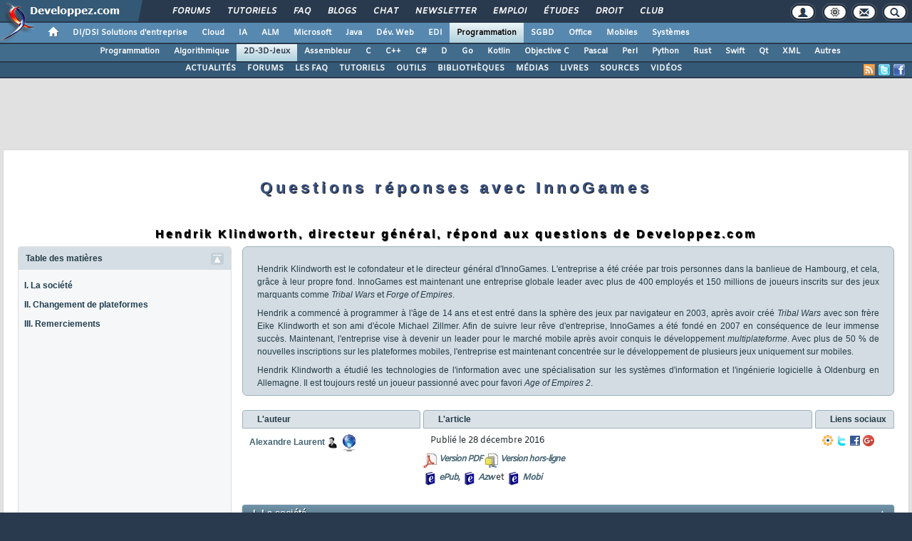

--- FILE ---
content_type: text/html, charset=utf-8
request_url: https://jeux.developpez.com/making-of/innogames/interview/
body_size: 60142
content:
<!DOCTYPE html>
<html lang="fr" prefix="og: http://ogp.me/ns#">
<head>
<!-- Google tag (gtag.js) -->
<script async src="https://www.googletagmanager.com/gtag/js?id=G-KP5YVWZDRL"></script>
<script>
  window.dataLayer = window.dataLayer || [];
  function gtag(){dataLayer.push(arguments);}
  gtag('js', new Date());

  gtag('config', 'G-KP5YVWZDRL');
</script>
	<meta charset="utf-8">
	<title>InnoGames répond aux questions de Developpez.com</title>
	<link rel="canonical" href="https://jeux.developpez.com/making-of/innogames/interview/">
	<meta name="generator" content="developpez-com">
	<meta name="description" content="Hendrik Klindworth, directeur général d'InnoGames répond aux questions des membres de Developpez.com sur l'évolution de la société">
	<meta property="og:type" content="article" />
	<meta property="og:title" content="InnoGames répond aux questions de Developpez.com" />
	<meta property="og:image" content="https://www.developpez.com/template/images/logo.png" />
	<meta property="og:url" content="https://jeux.developpez.com/making-of/innogames/interview/" />
	<meta property="og:locale" content="fr_FR" />
	<meta property="og:site_name" content="Developpez.com" />
	<meta property="twitter:card" content="summary" />
	<meta property="twitter:url" content="https://jeux.developpez.com/making-of/innogames/interview/" />
	<meta property="twitter:description" content="Hendrik Klindworth, directeur général d'InnoGames répond aux questions des membres de Developpez.com sur l'évolution de la société" />
	<meta property="twitter:title" content="InnoGames répond aux questions de Developpez.com" />
	<meta property="twitter:image" content="https://www.developpez.com/template/images/logo.png" />
	<script src="/template/scripts/jquery-3.4.1.js"></script>
	<script src="/template/scripts/bootstrap/popper.js"></script>
	<script src="/template/scripts/bootstrap/bootstrap.bundle.min.js"></script>
	<script src="/template/scripts/bootstrap/bootstrap.js"></script>
	<link rel="stylesheet" href="/template/css/bootstrap/bootstrap.css" />
	<link rel="stylesheet" href="/template/css/bootstrap/bootstrap-social.css" />
	<link rel="stylesheet" href="/template/fonts/fontawesome/css/all.min.css" />
	<link rel="stylesheet" href="/template/fonts/fontawesome/css/fontawesome.min.css" />
	<script async src="https://www.developpez.com/ws/compteurarticle"></script>
	<script async src="https://www.developpez.com/ws/pageview/url/jeux,making-of,innogames,interview/"></script>
<!-- InMobi Choice. Consent Manager Tag v3.0 (for TCF 2.2) -->
<script type="text/javascript" async=true>
(function() {
  var host = 'developpez.com';
  var element = document.createElement('script');
  var firstScript = document.getElementsByTagName('script')[0];
  var url = 'https://cmp.inmobi.com'
    .concat('/choice/', 'rZ6Mx73PT_R7Q', '/', host, '/choice.js?tag_version=V3');
  var uspTries = 0;
  var uspTriesLimit = 3;
  element.async = true;
  element.type = 'text/javascript';
  element.src = url;

  firstScript.parentNode.insertBefore(element, firstScript);

  function makeStub() {
    var TCF_LOCATOR_NAME = '__tcfapiLocator';
    var queue = [];
    var win = window;
    var cmpFrame;

    function addFrame() {
      var doc = win.document;
      var otherCMP = !!(win.frames[TCF_LOCATOR_NAME]);

      if (!otherCMP) {
        if (doc.body) {
          var iframe = doc.createElement('iframe');

          iframe.style.cssText = 'display:none';
          iframe.name = TCF_LOCATOR_NAME;
          doc.body.appendChild(iframe);
        } else {
          setTimeout(addFrame, 5);
        }
      }
      return !otherCMP;
    }

    function tcfAPIHandler() {
      var gdprApplies;
      var args = arguments;

      if (!args.length) {
        return queue;
      } else if (args[0] === 'setGdprApplies') {
        if (
          args.length > 3 &&
          args[2] === 2 &&
          typeof args[3] === 'boolean'
        ) {
          gdprApplies = args[3];
          if (typeof args[2] === 'function') {
            args[2]('set', true);
          }
        }
      } else if (args[0] === 'ping') {
        var retr = {
          gdprApplies: gdprApplies,
          cmpLoaded: false,
          cmpStatus: 'stub'
        };

        if (typeof args[2] === 'function') {
          args[2](retr);
        }
      } else {
        if(args[0] === 'init' && typeof args[3] === 'object') {
          args[3] = Object.assign(args[3], { tag_version: 'V3' });
        }
        queue.push(args);
      }
    }

    function postMessageEventHandler(event) {
      var msgIsString = typeof event.data === 'string';
      var json = {};

      try {
        if (msgIsString) {
          json = JSON.parse(event.data);
        } else {
          json = event.data;
        }
      } catch (ignore) {}

      var payload = json.__tcfapiCall;

      if (payload) {
        window.__tcfapi(
          payload.command,
          payload.version,
          function(retValue, success) {
            var returnMsg = {
              __tcfapiReturn: {
                returnValue: retValue,
                success: success,
                callId: payload.callId
              }
            };
            if (msgIsString) {
              returnMsg = JSON.stringify(returnMsg);
            }
            if (event && event.source && event.source.postMessage) {
              event.source.postMessage(returnMsg, '*');
            }
          },
          payload.parameter
        );
      }
    }

    while (win) {
      try {
        if (win.frames[TCF_LOCATOR_NAME]) {
          cmpFrame = win;
          break;
        }
      } catch (ignore) {}

      if (win === window.top) {
        break;
      }
      win = win.parent;
    }
    if (!cmpFrame) {
      addFrame();
      win.__tcfapi = tcfAPIHandler;
      win.addEventListener('message', postMessageEventHandler, false);
    }
  };

  makeStub();

  var uspStubFunction = function() {
    var arg = arguments;
    if (typeof window.__uspapi !== uspStubFunction) {
      setTimeout(function() {
        if (typeof window.__uspapi !== 'undefined') {
          window.__uspapi.apply(window.__uspapi, arg);
        }
      }, 500);
    }
  };

  var checkIfUspIsReady = function() {
    uspTries++;
    if (window.__uspapi === uspStubFunction && uspTries < uspTriesLimit) {
      console.warn('USP is not accessible');
    } else {
      clearInterval(uspInterval);
    }
  };

  if (typeof window.__uspapi === 'undefined') {
    window.__uspapi = uspStubFunction;
    var uspInterval = setInterval(checkIfUspIsReady, 6000);
  }
})();
</script>
<!-- End InMobi Choice. Consent Manager Tag v3.0 (for TCF 2.2) -->
	<script async="async" src="https://www.googletagservices.com/tag/js/gpt.js"></script>
	<script>
		var googletag = googletag || {};
		googletag.cmd = googletag.cmd || [];
	</script>
	<script async src="//pagead2.googlesyndication.com/pagead/js/adsbygoogle.js"></script>
	<link rel="shortcut icon" type="image/x-icon" href="/favicon.ico" />
	<link rel="image_src" href="https://www.developpez.com/facebook-icon.png" />
	<link rel="stylesheet" type="text/css" href="/template/css/gabarit.css?1740155048" />
	<link rel="stylesheet" type="text/css" media="print" href="/template/css/printer.css" />
	<script src="/template/scripts/gabarit.js?1740155048"></script>
	<link rel="stylesheet" type="text/css" media="screen" href="/template/kit/developpez-kit-generation.css?1645957229" />
	<link rel="stylesheet" type="text/css" media="screen" href="/template/kit/code.css?1667917284" />
	<link rel="stylesheet" type="text/css" media="screen" href="/template/kit/lightbox.css?1630596300" />
	<script src="/template/kit/developpez-kit-generation.js"></script>
	<script src="/template/kit/lightbox.js"></script>
	<script src="/template/videos/swfobject/LecteurSWF.js"></script>
	<script src="/template/kit/fonctions-kit.js"></script>
	<meta name="author" content="Alexandre Laurent" />
	<!--[if lt IE 9]>
	<script src="/template/kit/html5_ie.js"></script>
	<![endif]-->
	<!--[if IE 9]><link rel="stylesheet" type="text/css" href="/template/kit/ie9.css" /><![endif]-->
	<!--[if IE 8]><link rel="stylesheet" type="text/css" href="/template/kit/ie8.css" /><![endif]-->
	<!--[if lt IE 9]><link rel="stylesheet" type="text/css" href="/template/kit/ie.css" /><![endif]-->
	<!--[if IE 7]><link rel="stylesheet" type="text/css" href="/template/kit/ie7.css" /><![endif]-->
	<!--[if lte IE 6]><link rel="stylesheet" type="text/css" href="/template/kit/ie6.css" /><![endif]-->
	<!--[if lt IE 9]><script type="text/javascript" src="/template/kit/html5_ie.js"></script><![endif]-->

</head>
<body>
	<header>

	<div id="gabarit_b1">
		<div id="gabarit_connexion">
	<form>
		<div><span>Identifiant</span><input type="text" class="form_input form-control" id="formloginConnexion" /><span>Mot de passe</span><input type="password" class="form_input form-control" id="formpassConnexion"/><input type="button" value="Connexion" id="formbuttonConnexion" class="btn btn-primary" /><div id="loadingConnexion" class="spinner-border text-light" role="status"><span class="sr-only">Loading...</span></div></div><a id="mdpoublier" href="http://www.developpez.net/forums/login.php?do=lostpw">Mot de passe oublié ?</a><a id="inscriptionConnexion" href="https://www.developpez.net/forums/inscription/" class="btn btn-primary">Je m'inscris ! (gratuit)</a>	
	</form>
</div>		<div id="gabarit-barreRecherche" style="display:none;"><form action="https://www.google.fr" target="_blank">
  <div>
    <input type="hidden" name="cx" value="partner-pub-8110924381468607:6449306375" />
    <input type="hidden" name="ie" value="UTF-8" />
    <input type="text" name="q" size="12" />
    <input type="submit" name="sa" value="Rechercher" />
  </div>
</form></div>
<div id="gabarit-new-logo" role="gabarit-accueil">
	<a href="https://www.developpez.com"><img src="/template/images/logo-dvp-h55.png" alt="logo dvp" width="48" height="55" /></a>
	<a href="https://www.developpez.com"><span class="dvp"></span></a>
	<span class="triangle"></span>
</div>
<div id="gabarit_recherche">
	<div class="gabarit-btn-menu profil dn" role="gabarit-profil" title="Se connecter"></div>
	<div class="gabarit-btn-menu profil dn" role="gabarit-connecter"><span></span>
	<a id="gabaritRepereLogout" class="btn btn-primary" title="Se déconnecter"></a></div>
	<div class="gabarit-btn-menu options" role="gabarit-options" title="Options"></div>
	<div class="gabarit-btn-menu contacts" role="gabarit-contacts" title="Nous contacter"></div>
	<div class="gabarit-btn-menu recherche" role="gabarit-recherche" title="Rechercher"></div>
</div>

<div id="gabarit_superieur">
	<nav>
	<ul>
		<li><a href="https://www.developpez.net/forums/" title="">Forums</a></li>
		<li><a href="https://general.developpez.com/cours/" title="">Tutoriels</a></li>
		<li><a href="https://general.developpez.com/faq/" title="">FAQ</a></li>
		<li><a href="https://www.developpez.net/forums/blogs/" title="">Blogs</a></li>
		<li><a href="https://chat.developpez.com/" title="">Chat</a></li>
		<li><a href="https://www.developpez.com/newsletter/">Newsletter</a></li>
		<li><a href="https://emploi.developpez.com/" title="">Emploi</a></li>
		<li><a href="https://etudes.developpez.com/">Études</a></li>
		<li><a href="https://droit.developpez.com/" title="">Droit</a></li>
		<li><a href="https://club.developpez.com/">Club</a></li>
	</ul>
	</nav>
</div>	</div>
	<nav>

<ul id="gabarit_menu" style="padding-left:56px;">
	<li><a href="https://www.developpez.com" data-idrub="1" data-niv="1" style="padding:0;"><div id="gabarit_home"></div></a>
			</li>
	<li><a href="https://solutions-entreprise.developpez.com" data-idrub="86" data-niv="1">DI/DSI Solutions d&#039;entreprise<!----></a>
			<ul class="gabarit_sousmenu">
				<li><a href="https://solutions-entreprise.developpez.com" data-idrub="86" data-niv="2">DI/DSI Solutions d&#039;entreprise</a></li>
				<li><a href="https://big-data.developpez.com" data-idrub="126" data-niv="2">Big Data</a></li>
				<li><a href="https://bpm.developpez.com" data-idrub="134" data-niv="2">BPM</a></li>
				<li><a href="https://business-intelligence.developpez.com" data-idrub="61" data-niv="2">Business Intelligence</a></li>
				<li><a href="https://data-science.developpez.com" data-idrub="151" data-niv="2">Data Science</a></li>
				<li><a href="https://solutions-entreprise.developpez.com/erp-pgi/presentation-erp-pgi/" data-idrub="91" data-niv="2">ERP / PGI</a></li>
				<li><a href="https://crm.developpez.com" data-idrub="92" data-niv="2">CRM</a></li>
				<li><a href="https://sas.developpez.com" data-idrub="93" data-niv="2">SAS</a></li>
				<li><a href="https://sap.developpez.com" data-idrub="106" data-niv="2">SAP</a></li>
				<li><a href="https://securite.developpez.com" data-idrub="40" data-niv="2">Sécurité</a></li>
				<li><a href="https://droit.developpez.com" data-idrub="132" data-niv="2">Droit informatique et entreprise</a></li>
				<li><a href="https://onlyoffice.developpez.com" data-idrub="149" data-niv="2">OnlyOffice</a></li>
			</ul></li>
	<li><a href="https://cloud-computing.developpez.com" data-idrub="103" data-niv="1">Cloud<!----></a>
			<ul class="gabarit_sousmenu">
				<li><a href="https://cloud-computing.developpez.com" data-idrub="103" data-niv="2">Cloud Computing</a></li>
				<li><a href="https://oracle.developpez.com" data-idrub="25" data-niv="2">Oracle</a></li>
				<li><a href="https://windows-azure.developpez.com" data-idrub="107" data-niv="2">Azure</a></li>
				<li><a href="https://ibmcloud.developpez.com" data-idrub="135" data-niv="2">IBM Cloud</a></li>
			</ul></li>
	<li><a href="https://intelligence-artificielle.developpez.com" data-idrub="143" data-niv="1">IA<!----></a>
			<ul class="gabarit_sousmenu">
				<li><a href="https://intelligence-artificielle.developpez.com" data-idrub="143" data-niv="2">Intelligence artificielle</a></li>
			</ul></li>
	<li><a href="https://alm.developpez.com" data-idrub="42" data-niv="1">ALM<!--<span class="gabarit_tooltip">Cycle de vie du logiciel</span>--></a>
			<ul class="gabarit_sousmenu">
				<li><a href="https://alm.developpez.com" data-idrub="42" data-niv="2">ALM</a></li>
				<li><a href="https://agile.developpez.com" data-idrub="146" data-niv="2">Agile</a></li>
				<li><a href="https://merise.developpez.com" data-idrub="43" data-niv="2">Merise</a></li>
				<li><a href="https://uml.developpez.com" data-idrub="12" data-niv="2">UML</a></li>
			</ul></li>
	<li><a href="https://microsoft.developpez.com" data-idrub="150" data-niv="1">Microsoft<!----></a>
			<ul class="gabarit_sousmenu">
				<li><a href="https://microsoft.developpez.com" data-idrub="150" data-niv="2">Microsoft</a></li>
				<li><a href="https://dotnet.developpez.com" data-idrub="20" data-niv="2">.NET</a></li>
				<li><a href="https://office.developpez.com" data-idrub="54" data-niv="2">Microsoft Office</a></li>
				<li><a href="https://visualstudio.developpez.com" data-idrub="84" data-niv="2">Visual Studio</a></li>
				<li><a href="https://windows.developpez.com" data-idrub="17" data-niv="2">Windows</a></li>
				<li><a href="https://dotnet.developpez.com/aspnet/" data-idrub="83" data-niv="2">ASP.NET</a></li>
				<li><a href="https://typescript.developpez.com" data-idrub="127" data-niv="2">TypeScript</a></li>
				<li><a href="https://dotnet.developpez.com/csharp/" data-idrub="81" data-niv="2">C#</a></li>
				<li><a href="https://dotnet.developpez.com/vbnet/" data-idrub="82" data-niv="2">VB.NET</a></li>
				<li><a href="https://windows-azure.developpez.com" data-idrub="107" data-niv="2">Azure</a></li>
			</ul></li>
	<li><a href="https://java.developpez.com" data-idrub="4" data-niv="1">Java<!--<span class="gabarit_tooltip">Plateforme et langage Java</span>--></a>
			<ul class="gabarit_sousmenu">
				<li><a href="https://java.developpez.com" data-idrub="4" data-niv="2">Java</a></li>
				<li><a href="https://javaweb.developpez.com" data-idrub="97" data-niv="2">Java Web</a></li>
				<li><a href="https://spring.developpez.com" data-idrub="87" data-niv="2">Spring</a></li>
				<li><a href="https://android.developpez.com" data-idrub="95" data-niv="2">Android</a></li>
				<li><a href="https://eclipse.developpez.com" data-idrub="55" data-niv="2">Eclipse</a></li>
				<li><a href="https://netbeans.developpez.com" data-idrub="66" data-niv="2">NetBeans</a></li>
			</ul></li>
	<li><a href="https://web.developpez.com" data-idrub="8" data-niv="1">Dév. Web<!--<span class="gabarit_tooltip">Développement Web et Webmarketing</span>--></a>
			<ul class="gabarit_sousmenu">
				<li><a href="https://web.developpez.com" data-idrub="8" data-niv="2">Développement et hébergement Web</a></li>
				<li><a href="https://ajax.developpez.com" data-idrub="85" data-niv="2">AJAX</a></li>
				<li><a href="https://apache.developpez.com" data-idrub="71" data-niv="2">Apache</a></li>
				<li><a href="https://asp.developpez.com" data-idrub="10" data-niv="2">ASP</a></li>
				<li><a href="https://css.developpez.com" data-idrub="51" data-niv="2">CSS</a></li>
				<li><a href="https://dart.developpez.com" data-idrub="125" data-niv="2">Dart</a></li>
				<li><a href="https://flash.developpez.com" data-idrub="41" data-niv="2">Flash / Flex</a></li>
				<li><a href="https://javascript.developpez.com" data-idrub="45" data-niv="2">JavaScript</a></li>
				<li><a href="https://nodejs.developpez.com" data-idrub="141" data-niv="2">NodeJS</a></li>
				<li><a href="https://php.developpez.com" data-idrub="9" data-niv="2">PHP</a></li>
				<li><a href="https://ruby.developpez.com" data-idrub="53" data-niv="2">Ruby &amp; Rails</a></li>
				<li><a href="https://typescript.developpez.com" data-idrub="127" data-niv="2">TypeScript</a></li>
				<li><a href="https://web-semantique.developpez.com" data-idrub="111" data-niv="2">Web sémantique</a></li>
				<li><a href="https://webmarketing.developpez.com" data-idrub="80" data-niv="2">Webmarketing</a></li>
				<li><a href="https://xhtml.developpez.com" data-idrub="50" data-niv="2">(X)HTML</a></li>
			</ul></li>
	<li><a href="https://edi.developpez.com" data-idrub="90" data-niv="1">EDI<!--<span class="gabarit_tooltip">Environnements de Développement Intégré</span>--></a>
			<ul class="gabarit_sousmenu">
				<li><a href="https://edi.developpez.com" data-idrub="90" data-niv="2">EDI</a></li>
				<li><a href="https://4d.developpez.com" data-idrub="39" data-niv="2">4D</a></li>
				<li><a href="https://delphi.developpez.com" data-idrub="2" data-niv="2">Delphi</a></li>
				<li><a href="https://eclipse.developpez.com" data-idrub="55" data-niv="2">Eclipse</a></li>
				<li><a href="https://jetbrains.developpez.com" data-idrub="144" data-niv="2">JetBrains</a></li>
				<li><a href="https://labview.developpez.com" data-idrub="72" data-niv="2">LabVIEW</a></li>
				<li><a href="https://netbeans.developpez.com" data-idrub="66" data-niv="2">NetBeans</a></li>
				<li><a href="https://matlab.developpez.com" data-idrub="58" data-niv="2">MATLAB</a></li>
				<li><a href="https://scilab.developpez.com" data-idrub="120" data-niv="2">Scilab</a></li>
				<li><a href="https://visualstudio.developpez.com" data-idrub="84" data-niv="2">Visual Studio</a></li>
				<li><a href="https://wind.developpez.com" data-idrub="74" data-niv="2">WinDev</a></li>
				<li><a href="https://vb.developpez.com" data-idrub="5" data-niv="2">Visual Basic 6</a></li>
				<li><a href="https://lazarus.developpez.com" data-idrub="96" data-niv="2">Lazarus</a></li>
				<li><a href="https://qt-creator.developpez.com" data-idrub="109" data-niv="2">Qt Creator</a></li>
			</ul></li>
	<li><a href="https://programmation.developpez.com" data-idrub="119" data-niv="1" class="gabarit_selection">Programmation<!--<span class="gabarit_tooltip">Programmation et langages de programmation applicatifs</span>--></a>
			<ul class="gabarit_sousmenu">
				<li><a href="https://programmation.developpez.com" data-idrub="119" data-niv="2">Programmation</a></li>
				<li><a href="https://algo.developpez.com" data-idrub="47" data-niv="2">Débuter - Algorithmique</a></li>
				<li><a href="https://jeux.developpez.com" data-idrub="38" data-niv="2">2D - 3D - Jeux</a></li>
				<li><a href="https://asm.developpez.com" data-idrub="16" data-niv="2">Assembleur</a></li>
				<li><a href="https://c.developpez.com" data-idrub="3" data-niv="2">C</a></li>
				<li><a href="https://cpp.developpez.com" data-idrub="59" data-niv="2">C++</a></li>
				<li><a href="https://dotnet.developpez.com/csharp/" data-idrub="81" data-niv="2">C#</a></li>
				<li><a href="https://d.developpez.com" data-idrub="123" data-niv="2">D</a></li>
				<li><a href="https://go.developpez.com" data-idrub="124" data-niv="2">Go</a></li>
				<li><a href="https://kotlin.developpez.com" data-idrub="145" data-niv="2">Kotlin</a></li>
				<li><a href="https://objective-c.developpez.com" data-idrub="117" data-niv="2">Objective C</a></li>
				<li><a href="https://pascal.developpez.com" data-idrub="7" data-niv="2">Pascal</a></li>
				<li><a href="https://perl.developpez.com" data-idrub="29" data-niv="2">Perl</a></li>
				<li><a href="https://python.developpez.com" data-idrub="27" data-niv="2">Python</a></li>
				<li><a href="https://rust.developpez.com" data-idrub="137" data-niv="2">Rust</a></li>
				<li><a href="https://swift.developpez.com" data-idrub="128" data-niv="2">Swift</a></li>
				<li><a href="https://qt.developpez.com" data-idrub="65" data-niv="2">Qt</a></li>
				<li><a href="https://xml.developpez.com" data-idrub="11" data-niv="2">XML</a></li>
				<li><a href="https://general.developpez.com/cours/" data-idrub="21" data-niv="2">Autres</a></li>
			</ul></li>
	<li><a href="https://sgbd.developpez.com" data-idrub="13" data-niv="1">SGBD<!--<span class="gabarit_tooltip">Systèmes de Gestion de Bases de Données</span>--></a>
			<ul class="gabarit_sousmenu">
				<li><a href="https://sgbd.developpez.com" data-idrub="13" data-niv="2">SGBD &amp; SQL</a></li>
				<li><a href="https://4d.developpez.com" data-idrub="39" data-niv="2">4D</a></li>
				<li><a href="https://access.developpez.com" data-idrub="19" data-niv="2">Access</a></li>
				<li><a href="https://big-data.developpez.com" data-idrub="126" data-niv="2">Big Data</a></li>
				<li><a href="https://data-science.developpez.com" data-idrub="151" data-niv="2">Data Science</a></li>
				<li><a href="https://db2.developpez.com" data-idrub="36" data-niv="2">DB2</a></li>
				<li><a href="https://firebird.developpez.com" data-idrub="73" data-niv="2">Firebird</a></li>
				<li><a href="https://interbase.developpez.com" data-idrub="32" data-niv="2">InterBase</a></li>
				<li><a href="https://mysql.developpez.com" data-idrub="31" data-niv="2">MySQL</a></li>
				<li><a href="https://nosql.developpez.com" data-idrub="114" data-niv="2">NoSQL</a></li>
				<li><a href="https://postgresql.developpez.com" data-idrub="33" data-niv="2">PostgreSQL</a></li>
				<li><a href="https://oracle.developpez.com" data-idrub="25" data-niv="2">Oracle</a></li>
				<li><a href="https://sybase.developpez.com" data-idrub="37" data-niv="2">Sybase</a></li>
				<li><a href="https://sqlserver.developpez.com" data-idrub="34" data-niv="2">SQL-Server</a></li>
				<li><a href="https://mongodb.developpez.com" data-idrub="148" data-niv="2">MongoDB</a></li>
			</ul></li>
	<li><a href="https://office.developpez.com" data-idrub="54" data-niv="1">Office<!--<span class="gabarit_tooltip">Bureautique pour l'entreprise</span>--></a>
			<ul class="gabarit_sousmenu">
				<li><a href="https://office.developpez.com" data-idrub="54" data-niv="2">Microsoft Office</a></li>
				<li><a href="https://access.developpez.com" data-idrub="19" data-niv="2">Access</a></li>
				<li><a href="https://excel.developpez.com" data-idrub="75" data-niv="2">Excel</a></li>
				<li><a href="https://word.developpez.com" data-idrub="76" data-niv="2">Word</a></li>
				<li><a href="https://outlook.developpez.com" data-idrub="77" data-niv="2">Outlook</a></li>
				<li><a href="https://powerpoint.developpez.com" data-idrub="78" data-niv="2">PowerPoint</a></li>
				<li><a href="https://sharepoint.developpez.com" data-idrub="79" data-niv="2">SharePoint</a></li>
				<li><a href="https://project.developpez.com" data-idrub="99" data-niv="2">Microsoft Project</a></li>
				<li><a href="https://openoffice-libreoffice.developpez.com" data-idrub="116" data-niv="2">OpenOffice &amp; LibreOffice</a></li>
				<li><a href="https://onlyoffice.developpez.com" data-idrub="149" data-niv="2">OnlyOffice</a></li>
			</ul></li>
	<li><a href="https://mobiles.developpez.com" data-idrub="94" data-niv="1">Mobiles<!--<span class="gabarit_tooltip">Logiciels et matériels mobiles</span>--></a>
			<ul class="gabarit_sousmenu">
				<li><a href="https://mobiles.developpez.com" data-idrub="94" data-niv="2">Mobiles</a></li>
				<li><a href="https://android.developpez.com" data-idrub="95" data-niv="2">Android</a></li>
				<li><a href="https://ios.developpez.com" data-idrub="101" data-niv="2">iOS</a></li>
			</ul></li>
	<li><a href="https://systeme.developpez.com" data-idrub="30" data-niv="1">Systèmes<!--<span class="gabarit_tooltip">Logiciels et matériels systèmes</span>--></a>
			<ul class="gabarit_sousmenu">
				<li><a href="https://systeme.developpez.com" data-idrub="30" data-niv="2">Systèmes</a></li>
				<li><a href="https://windows.developpez.com" data-idrub="17" data-niv="2">Windows</a></li>
				<li><a href="https://linux.developpez.com" data-idrub="18" data-niv="2">Linux</a></li>
				<li><a href="https://arduino.developpez.com" data-idrub="142" data-niv="2">Arduino</a></li>
				<li><a href="https://hardware.developpez.com" data-idrub="64" data-niv="2">Hardware</a></li>
				<li><a href="https://hpc.developpez.com" data-idrub="139" data-niv="2">HPC</a></li>
				<li><a href="https://mac.developpez.com" data-idrub="57" data-niv="2">Mac</a></li>
				<li><a href="https://raspberry-pi.developpez.com" data-idrub="131" data-niv="2">Raspberry Pi</a></li>
				<li><a href="https://reseau.developpez.com" data-idrub="70" data-niv="2">Réseau</a></li>
				<li><a href="https://green-it.developpez.com" data-idrub="104" data-niv="2">Green IT</a></li>
				<li><a href="https://securite.developpez.com" data-idrub="40" data-niv="2">Sécurité</a></li>
				<li><a href="https://embarque.developpez.com" data-idrub="110" data-niv="2">Systèmes embarqués</a></li>
				<li><a href="https://virtualisation.developpez.com" data-idrub="108" data-niv="2">Virtualisation</a></li>
				<li><a href="https://quantique.developpez.com" data-idrub="153" data-niv="2">Informatique quantique</a></li>
				<li><a href="https://crypto.developpez.com" data-idrub="154" data-niv="2">Crypto, NFT &amp; Blockchain</a></li>
			</ul></li>
</ul>

<ul id="gabarit_barre1"><li><a href="https://programmation.developpez.com">Programmation</a></li><li><a href="https://algo.developpez.com">Algorithmique</a></li><li class="gabarit_selection"><a href="https://jeux.developpez.com">2D-3D-Jeux</a></li><li><a href="https://asm.developpez.com">Assembleur</a></li><li><a href="https://c.developpez.com">C</a></li><li><a href="https://cpp.developpez.com">C++</a></li><li><a href="https://dotnet.developpez.com/csharp/">C#</a></li><li><a href="https://d.developpez.com">D</a></li><li><a href="https://go.developpez.com">Go</a></li><li><a href="https://kotlin.developpez.com">Kotlin</a></li><li><a href="https://objective-c.developpez.com">Objective C</a></li><li><a href="https://pascal.developpez.com">Pascal</a></li><li><a href="https://perl.developpez.com">Perl</a></li><li><a href="https://python.developpez.com">Python</a></li><li><a href="https://rust.developpez.com">Rust</a></li><li><a href="https://swift.developpez.com">Swift</a></li><li><a href="https://qt.developpez.com">Qt</a></li><li><a href="https://xml.developpez.com">XML</a></li><li><a href="https://general.developpez.com/cours/">Autres</a></li></ul>

<div id="gabarit_barre2">
	<a class="gabarit_social gabarit_facebook" href="http://www.facebook.com/pages/2D-3D-Jeux/109575245738013" target="_blank" title="Retrouver Developpez sur Facebook"></a>
	<a class="gabarit_social gabarit_twitter" href="http://twitter.com/2D3DJeuxDVP" target="_blank" title="Retrouver Developpez sur Twitter"></a>
	<a class="gabarit_social gabarit_rss" href="http://jeux.developpez.com/index/rss" target="_blank" title="Flux RSS"></a>
	<ul>
<li><a href="https://jeux.developpez.com">ACTUALITÉS</a></li><li><a href="https://www.developpez.net/forums/f66/technologies-divers/developpement-2d-3d-jeux/">FORUMS</a></li><li><a href="https://jeux.developpez.com/faq/">LES FAQ</a></li><li><a href="https://jeux.developpez.com/tutoriels/">TUTORIELS</a></li><li><a href="https://jeux.developpez.com/telecharger/index/categorie/154/Outils-Jeux">OUTILS</a></li><li><a href="https://jeux.developpez.com/telecharger/index/categorie/557/Bibliotheques">BIBLIOTHÈQUES</a></li><li><a href="https://jeux.developpez.com/medias/">MÉDIAS</a></li><li><a href="https://jeux.developpez.com/livres/">LIVRES</a></li><li><a href="https://jeux.developpez.com/telecharger/">SOURCES</a></li><li><a href="https://jeux.developpez.com/videos/">VIDÉOS</a></li>	</ul>
</div>

</nav>


	</header>
	<section>

	<div id="gabarit_pubBB">
		<div id="tj38ui0e" class="dvpb0" style="display: inline-block; width: 728px; height: 90px"></div>
	</div>

	<div class="contenuPage">
		<article class="ArticleComplet" itemscope itemtype="https://schema.org/Article">
<meta itemprop="genre" content="informatique"/>
<meta itemprop="inLanguage" content="fr-FR"/>
		<h1 class="titre-article" itemprop="name">Questions réponses avec InnoGames</h1><h2 class="soustitre-article">
		<b>Hendrik Klindworth, directeur général, répond aux questions de Developpez.com</b>
	</h2><section>

<nav class="nav-sommaire" role="navigation">
<h2 class="TitreHeader ToggleGecko">Table des mati&egrave;res<img class="ToggleImgPlier" title="Plier" alt="Plier" src="/template/kit/fleche-haut-bleue.png"/><img class="ToggleImgDeplier" title="Déplier" alt="Déplier" src="/template/kit/fleche-bas-bleue.png" style="display:none;"/></h2>
<ul id="nav_sommaire_ul_principal" class="nav-sommaire-ul">
		<li><a class="summaryIndent0" href="#LI">I. La société</a></li>
		<li><a class="summaryIndent0" href="#LII">II. Changement de plateformes</a></li>
		<li><a class="summaryIndent0" href="#LIII">III. Remerciements</a></li>
	</ul></nav>

<div class="contenu">

<section itemprop="about" class="SectionSynopsis">
		<p>Hendrik Klindworth est le cofondateur et le directeur général d'InnoGames. L'entreprise a été créée par trois personnes dans la banlieue de Hambourg, et cela, grâce à leur propre fond. InnoGames est maintenant une entreprise globale leader avec plus de 400 employés et 150 millions de joueurs inscrits sur des jeux marquants comme <span class="italique">Tribal Wars</span> et <span class="italique">Forge of Empires</span>.</p>
		<p>Hendrik a commencé à programmer à l'âge de 14 ans et est entré dans la sphère des jeux par navigateur en 2003, après avoir créé <span class="italique">Tribal Wars</span> avec son frère Eike Klindworth et son ami d'école Michael Zillmer. Afin de suivre leur rêve d'entreprise, InnoGames a été fondé en 2007 en conséquence de leur immense succès. Maintenant, l'entreprise vise à devenir un leader pour le marché mobile après avoir conquis le développement <span class="italique">multiplateforme</span>. Avec plus de 50 % de nouvelles inscriptions sur les plateformes mobiles, l'entreprise est maintenant concentrée sur le développement de plusieurs jeux uniquement sur mobiles.<br/></p>
		<p>Hendrik Klindworth a étudié les technologies de l'information avec une spécialisation sur les systèmes d'information et l'ingénierie logicielle à Oldenburg en Allemagne. Il est toujours resté un joueur passionné avec pour favori <span class="italique">Age of Empires 2</span>.</p>
	<p class="TextNbrVues">Article lu <span id="NbrVues">&nbsp;</span> fois.</p></section><div class="InfoAuthArtBook">
	<section class="SectionAuteurs">
	<h2 class="TitreHeader">L'auteur</h2>
<p class="auteur" itemprop="name" itemscope itemtype="http://schema.org/Person"><a itemprop="url" class="auteur" href="https://www.developpez.net/forums/u240267/littlewhite/"><span itemprop="author">Alexandre Laurent</span></a><a class="homepage" href="https://www.developpez.com/user/profil/240267/littlewhite/"><img src="https://www.developpez.net/forums/images/ranks/pro.png" title="Profil Pro" alt="Profil Pro" style="vertical-align:middle;"/></a><a class="homepage" href="https://alexandre-laurent.developpez.com/"><img src="/template/kit/kitbm-site-personnel.png" title="Page Developpez.com" alt="Site personnel" style="vertical-align:middle;"/></a></p>
</section>
<section class="SectionInformationArticle">
<h2 class="TitreHeader">L'article</h2>

<p class="InfoArticle">Publi&eacute;&nbsp;le&nbsp;<span itemprop="datePublished">28 décembre 2016 </span></p><p>
<span class="lientelechargementpdf"><a class="lientelechargement" href="https://jeux.developpez.com/making-of/innogames/interview/interview-innogames.pdf" title="Télécharger la version PDF de cet article.">Version PDF</a></span>
<span class="lientelechargementzip"><a class="lientelechargement" href="https://jeux.developpez.com/making-of/innogames/interview/interview-innogames.zip" title="Télécharger la version HTML de cet article.">Version hors-ligne</a></span></p>
<p><span class="lientelechargementebook"><a class="lientelechargement" href="https://jeux.developpez.com/making-of/innogames/interview/interview-innogames.epub" title="Télécharger la version ePub de l'article compatible avec la plupart des liseuses non Kindle (Amazon).">ePub</a></span>, <span class="lientelechargementebook"><a class="lientelechargement" href="https://jeux.developpez.com/making-of/innogames/interview/interview-innogames.azw" title="Télécharger la version Azw spécifique aux liseuses Kindle (Amazon).">Azw</a></span> et <span class="lientelechargementebook"><a class="lientelechargement" href="https://jeux.developpez.com/making-of/innogames/interview/interview-innogames.mobi" title="Télécharger la version Mobi de l'article compatible avec les liseuses Amazon.">Mobi</a></span></p>
</section>
<section class="SectionBookmarks">
<h2 class="TitreHeader">Liens&nbsp;sociaux</h2>
<div class="InfoBookmarks"><a title="Viadeo" href="http://www.viadeo.com/shareit/share/?url=https%3A%2F%2Fjeux.developpez.com%2Fmaking-of%2Finnogames%2Finterview%2F&amp;Title=Questions+r%C3%83%C2%A9ponses+avec+InnoGames" rel="nofollow"><img alt="Viadeo" src="https://www.developpez.com/template/kit/kitbm-viadeo.png"/></a>&nbsp;<a title="Twitter" href="http://twitter.com/timeline/home?status=https%3A%2F%2Fjeux.developpez.com%2Fmaking-of%2Finnogames%2Finterview%2F" rel="nofollow"><img alt="Twitter" src="https://www.developpez.com/template/kit/kitbm-twitter.png"/></a>&nbsp;<a title="Facebook" href="http://www.facebook.com/sharer.php?u=https%3A%2F%2Fjeux.developpez.com%2Fmaking-of%2Finnogames%2Finterview%2F" rel="nofollow"><img alt="Facebook" src="https://www.developpez.com/template/kit/kitbm-facebook.png"/></a>&nbsp;<a title="Google +" href="https://plus.google.com/share?url=https%3A%2F%2Fjeux.developpez.com%2Fmaking-of%2Finnogames%2Finterview%2F" onclick="javascript:window.open(this.href, '', 'menubar=no,toolbar=no,resizable=yes,scrollbars=yes,height=600,width=600');return false;"><img src="https://www.gstatic.com/images/icons/gplus-16.png" alt="Share on Google+"/></a>&nbsp;<script src="https://platform.linkedin.com/in.js">lang: fr_FR</script>
			<script type="IN/Share" data-url="$url"></script>&nbsp;</div>
</section></div><section itemprop="articleBody" class="articleBody">
		
		<h2 class="TitreSection0" id="LI">I. La société<a class="HautPage" href="#" title="Haut de page">&#9650;</a></h2><div class="BlocSection0">
			
			<div class="div-figure"><figure class="figure-center"><img class="figure-img-caption" src="./images/innogames_logo.jpg" alt="Image non disponible"/></figure></div>
			<p>
				<img src="./images/fleche.gif" alt="Image non disponible" class="image_verticale"/>
				<b>
					<span style="color:#3333ff;"> Pouvez-vous vous présenter ?</span>
				</b>
			</p>
			<p>Je suis le directeur général d'InnoGames, un studio de développement et d'édition de jeux en ligne. Tout comme les deux autres fondateurs, nous avons commencé le développement de notre premier jeu, <span class="italique">Tribal Wars</span>, en 2003. À ce moment, le projet était né de la passion de créer une vaste et amusante expérience de jeu. Maintenant, plus de dix ans après, nous avons un portfolio plein de belles réussites et qui continue de se développer avec l'esprit d'origine.</p>
			<p>
				<img src="./images/fleche.gif" alt="Image non disponible" class="image_verticale"/>
				<b>
					<span style="color:#3333ff;"> Pouvez-vous présenter l'entreprise ?</span>
				</b>
			</p>
			<p>InnoGames a été créée par trois personnes dans la banlieue de Hambourg, et cela, grâce à leur argent de poche. La société est maintenant une entreprise globale leader avec plus de 400 employés. Mais, laissez-moi reprendre du début.</p>
			<p>À l'origine, nous avons commencé avec un passe-temps actif uniquement en Allemagne avec des jeux par navigateur. Après un succès très rapide de notre premier jeu, <span class="italique">Tribal Wars</span>, nous avons décidé de créer InnoGames en 2007. En 2012, nous avions quatre jeux dans notre portfolio, 250 employés et atteint 100 millions de joueurs inscrits.</p>
			<p>Tout en nous transformant en une entreprise internationale autour des jeux par navigateur, nous souhaitions utiliser notre forte fondation et expérience pour passer au marché des jeux mobiles. Donc, en 2013, nous avons démarré le portage des jeux existants vers les plateformes mobiles. Grâce à cette décision, nous avons augmenté notre revenu global à 80 millions d'euros et atteint 350 employés en 2015.</p>
			<p>Grâce au succès grandissant du passage au multiplateforme, nous avons continué de conquérir le marché des mobiles. L'année dernière (2015), nous avons ouvert de nouveaux bureaux à Dusseldorf et dépassé les 400 employés. En mars de cette année (2016), l'équipe et les fondateurs du studio de développement Funatics Software GmbH ont rejoint notre nouveau studio pour se spécialiser dans les titres uniquement mobiles. Avec leur expérience, nous faisons de Dusseldorf la pierre angulaire de notre stratégie mobile. Mais l'histoire ne s'arrête pas là, avec plus de dix ans de croissance continue et maintenant avec plus de 120 millions d'euros de revenus et de forts profits depuis le premier jour, InnoGames est prêt à passer à une autre échelle. L'équipe et moi ne pouvons pas être plus heureux de voir où l'entreprise va aller dans les années à venir.</p>
			<div class="TextAlign-center" itemprop="video" itemscope itemtype="http://schema.org/VideoObject"><iframe type="text/html" width="854" height="480" src="https://www.youtube.com/embed/GPzB2TUpKlI?html5=1&amp;autoplay=0" frameborder="0" allowfullscreen="1"> </iframe><br/><span id="youtube-d0e177">Cliquez pour lire la vidéo</span></div><br/><br/>			<p>
				<img src="./images/fleche.gif" alt="Image non disponible" class="image_verticale"/>
				<b>
					<span style="color:#3333ff;"> Pouvez-vous décrire l'équipe de InnoGames ?</span>
				</b>
			</p>
			<p>L'équipe d'InnoGames se démarque pour sa gestion très stable, et cela, depuis le début. À travers les années, nous avons renforcé l'entreprise en accueillant des personnes de l'extérieur, ayant des connaissances et expériences supplémentaires, dans notre équipe de gestion. Du point de vue de l'entreprise, nous sommes un environnement très varié et ouvert avec 400 professionnels provenant de 30 nations différentes. En 2015, nous avons obtenu la récompense « Success in Diversity Award » par le ministère des affaires économiques et énergétiques pour nos stratégies de recrutement.</p>
			<p>Plus précisément, pour nos jeux, nous exploitons le pouvoir des petites équipes qui sont soutenues par notre solide équipe analytique, notre équipe marketing et d'autres départements de support. Chaque jeu est construit par des équipes multifonctionnelles d'environ 20 personnes.</p>
			<p>
				<img src="./images/fleche.gif" alt="Image non disponible" class="image_verticale"/>
				<b>
					<span style="color:#3333ff;"> Pouvez-vous décrire une journée typique à InnoGames ?</span>
				</b>
			</p>
			<p>Une journée typique à InnoGames diffère selon le département, mais une chose reste la même : tous les jours sont différents.</p>
			<p>Au sein des équipes de jeu, une journée typique démarre avec une réunion <span class="italique">stand-up</span>, où chacun partage ce sur quoi il travaille. Cela aide à rendre l'équipe plus cohésive. L'intégralité du processus est inspirée par Scrum et ajustée par nos équipes. Il est important pour nous d'essayer de nouvelles technologies, des approches inhabituelles, ou des méthodes pour rendre notre processus plus efficace.</p>
		</div>
		
		<h2 class="TitreSection0" id="LII">II. Changement de plateformes<a class="HautPage" href="#" title="Haut de page">&#9650;</a></h2><div class="BlocSection0">
			
			<div class="TextAlign-center" itemprop="video" itemscope itemtype="http://schema.org/VideoObject"><iframe type="text/html" width="854" height="480" src="https://www.youtube.com/embed/qcmhxuBF5Xo?html5=1&amp;autoplay=0" frameborder="0" allowfullscreen="1"> </iframe><br/><span id="youtube-d0e238">Cliquez pour lire la vidéo</span></div><br/><br/>			<p>
				<img src="./images/fleche.gif" alt="Image non disponible" class="image_verticale"/>
				<b>
					<span style="color:#3333ff;"> Quelle était la situation d'InnoGames lors du portage des jeux sur plateforme mobile ? Quelles étaient les ressources à ce moment-là ?</span>
				</b>
			</p>
			<p>Avant de partir sur du multiplateforme, InnoGames prospérait dans l'industrie des jeux par navigateur. Nous avions lancé avec succès <span class="italique">Tribal Wars</span>, <span class="italique">The West</span>, <span class="italique">Grepolis</span> et <span class="italique">Forge of Empires</span> et nous avions une croissance continue stable. La taille de l'entreprise était autour de 200 personnes. Il est prudent de dire que nous étions dans une place très sécurisée pour pousser l'entreprise dans une nouvelle direction.</p>
			<p>
				<img src="./images/fleche.gif" alt="Image non disponible" class="image_verticale"/>
				<b>
					<span style="color:#3333ff;"> Avez-vous étudié des technologies telles que Xamarin, Unity, Haxe + OpenFL ? Que pensez-vous de ces technologies ? Comment avez-vous choisi les technologies pour le développement de vos jeux ?</span>
				</b>
			</p>
			<p>Nous avons utilisé différentes technologies à travers les années. Nos premiers jeux utilisaient du HTML et JavaScript bruts et notre plus grand succès, <span class="italique">Forge of Empires</span> a été écrit en ActionScript. Actuellement, les jeux en développement utilisent Unreal et Unity.</p>
			<p>Nous choisissons la technologie à utiliser pour nos jeux suivant la réponse à ces questions :</p>
			<ol type="1">
				<li><b>La maturité</b> : quelle est la maturité du système ? Y a-t-il une trace de jeux utilisant ce moteur sur la plateforme que nous ciblons ? Est-il capable de donner la qualité que nous visons ? Est-ce qu'il supporte la 3D ?</li>
				<li><b>Le talent</b> : avons-nous assez de talent en interne pour utiliser ce moteur et est-il facile de trouver des personnes expérimentées sur le marché pour étendre cette technologie dans le futur ?</li>
				<li><b>Situation du marché</b> : qu'est-ce que les concurrents utilisent ? Quel est le standard et dans quelle direction se tourne le marché ?</li>
				<li><b>Support</b> : malheureusement, tous les logiciels ont des bogues. Donc, nous devons vérifier les opportunités de support pour toutes les solutions. Pouvons-nous faire des changements dans le code, car il est open source ? Pouvons-nous rendre prioritaire un problème, car nous sommes un client ?</li>
			</ol>
			<p>
				<img src="./images/fleche.gif" alt="Image non disponible" class="image_verticale"/>
				<b>
					<span style="color:#3333ff;"> Est-ce que le retard pris sur Tribal Wars 2 a permis d'ajouter des fonctionnalités dans le jeu et ainsi, de toujours offrir une expérience meilleure à celle des concurrents ?</span>
				</b>
			</p>
			<p>Dans le cas de <span class="italique">Tribal Wars 2</span>, nous avons retardé le jeu, car nous souhaitions nous assurer que toutes les fonctionnalités de base étaient complètement opérationnelles à travers toutes les plateformes. Sachant que la qualité est l'un des éléments clés de nos jeux, nous avons commencé par la boucle principale de base et ensuite ajouté des fonctionnalités après la publication. Cela permet au jeu d'évoluer avec la communauté à mesure que celle-ci progressait, créant une meilleure expérience pour le joueur.</p>
			<p>
				<img src="./images/fleche.gif" alt="Image non disponible" class="image_verticale"/>
				<b>
					<span style="color:#3333ff;"> Est-il envisageable, un jour, de n'avoir plus qu'une équipe développant pour toutes les plateformes ? Est-ce que ce jour est arrivé ? Avec quelles technologies ?</span>
				</b>
			</p>
			<p>Dans le passé, nous avons eu différentes approches de développement pour chaque jeu. Par exemple, <span class="italique">Grepolis</span> avait une équipe spécifique pour la version navigateur et lorsque nous avons voulu faire du multiplateforme, une équipe a travaillé sur l'application mobile. Sachant que nous nous concentrons maintenant sur le mobile tout en conservant un fonctionnement de haute qualité sur les jeux actifs, nous n'allons pas avoir des équipes différentes travaillant sur différentes plateformes, car nous utilisons des moteurs comme Unity et Unreal.</p>
			<p>
				<img src="./images/fleche.gif" alt="Image non disponible" class="image_verticale"/>
				<b>
					<span style="color:#3333ff;"> Pourquoi avoir voulu passer au développement mobile et ne pas avoir continué à développer en web ? Si ce n'est que pour le marché du mobile, et smartphone donc, n'est-ce pas assez intéressant d'avoir une version mobile du jeu web que l'on peut lancer dans son navigateur mobile ?</span>
				</b>
			</p>
			<p>En 2012, lorsque nous avons démarré notre poussée vers le mobile multiplateforme, nous souhaitions améliorer nos jeux en les amenant dans le marché mobile. Nous savions que nos jeux étaient déjà fortement positionnés dans les portails <span class="italique">free-to-play</span> et souhaitions utiliser notre expérience pour les porter sur mobile.</p>
			<p>De plus, la création d'une application est plus logique pour nos joueurs que de construire une version mobile du jeu qui peut être lancée dans le navigateur d'un périphérique mobile. Une application mobile donne aux joueurs d'un jeu très compétitif comme <span class="italique">Grepolis</span> et <span class="italique">Tribal Wars</span> un avantage, car ils peuvent recevoir des notifications <span class="italique">push</span> lorsqu'ils sont attaqués. De plus, l'aspect d'un jeu peut être particulièrement modifié pour un plus petit écran ce qui influence dramatiquement le gameplay. Prenez <span class="italique">Forge of Empires</span> par exemple et imaginez déplacer une ville très détaillée dans un navigateur ouvert sur votre téléphone portable. Cela serait une expérience pénible qui pourrait vous faire abandonner le jeu. En ayant sa propre application, nous pouvons nous concentrer sur la perfection du gameplay de <span class="italique">Forge of Empires</span> pour une personne qui joue sur son téléphone. En plus, à cette époque, Android et iOS étaient des nouveaux canaux par lesquels nous pouvions recruter des joueurs.</p>
			<div class="TextAlign-center" itemprop="video" itemscope itemtype="http://schema.org/VideoObject"><iframe type="text/html" width="854" height="480" src="https://www.youtube.com/embed/kF4yIkCNgJU?html5=1&amp;autoplay=0" frameborder="0" allowfullscreen="1"> </iframe><br/><span id="youtube-d0e394">Cliquez pour lire la vidéo</span></div><br/><br/>			<p>
				<img src="./images/fleche.gif" alt="Image non disponible" class="image_verticale"/>
				<b>
					<span style="color:#3333ff;"> Prévoyez-vous de réaliser un portage pour Windows Phone (celui-ci pourrait mener à un portage vers PC/Xbox avec UAP/UWP) ?</span>
				</b>
			</p>
			<p>Actuellement, nous ne considérons pas le lancement de nos jeux sur Windows Phone, car le marché est trop petit et l'effort de développement trop grand. Sachant cela, nous n'allons jamais retirer l'option de la table. Si la situation change dans le futur, nous allons y réfléchir de nouveau.</p>
			<p>
				<img src="./images/fleche.gif" alt="Image non disponible" class="image_verticale"/>
				<b>
					<span style="color:#3333ff;"> Quelles sont les difficultés que vous avez rencontrées avec iOS ? Et avec Android ?</span>
				</b>
			</p>
			<p>En général, nous n'avons pas de problème spécifique à iOS ni à Android pour nos nouveaux jeux, car nous utilisons Unreal et Unity. Même si Unity est un moteur multiplateforme cela prend évidemment plus que de simplement cliquer sur le bouton compiler pour un jeu Android développé pour iOS et vice-versa. Chaque plateforme a des spécificités qui rendent difficile le développement parallèle pour les deux plateformes. Par exemple, le défi principal sur Android et la fragmentation des périphériques, ce qui rend difficile de supporter autant de périphériques différents. Pour iOS, le défi est de supporter les périphériques ayant une configuration avec 512 Mo de mémoire vive et utilisant la dernière version d'iOS. Pour illustrer mon point, dans l'App Store, vous pouvez exclure les systèmes d'exploitation alors que sur Google Play vous pouvez exclure certains périphériques.</p>
			<p>
				<img src="./images/fleche.gif" alt="Image non disponible" class="image_verticale"/>
				<b>
					<span style="color:#3333ff;"> Pouvez-vous nous indiquer quelles proportions de joueurs jouent sur mobile et sur navigateur Web.</span>
				</b>
			</p>
			<p>Bien que nous nous concentrons fortement sur mobile, le navigateur est, et continuera d'être important pour notre société. Le revenu que nous voyons sur navigateur, combiné avec le nombre de joueurs qui sont actifs sur celui-ci est un signe évident que la plateforme est encore forte. Ajoutons à cela le fait que nous fournissons une expérience multiplateforme, leur permettant de jouer n'importe quand et n'importe où. Par conséquent, le navigateur et le mobile sont tous les deux importants en termes de joueurs et de revenus.</p>
			<p>En général, plus de la moitié de nos nouveaux enregistrements d'utilisateurs sont sur les plateformes mobiles, mais le ratio entre les joueurs mobiles et les joueurs sur navigateurs dépendent du jeu et du marché. En France, par exemple, nous voyons que les utilisateurs préfèrent un peu plus jouer à <span class="italique">Forge of Empires</span> sur mobile.</p>
			<p>
				<img src="./images/fleche.gif" alt="Image non disponible" class="image_verticale"/>
				<b>
					<span style="color:#3333ff;"> D'après vous, quel est le futur des jeux par navigateur ?</span>
				</b>
			</p>
			<p>InnoGames se concentre actuellement sur le développement de titre uniquement mobile tout en gardant une qualité de fonctionnement sur tous les jeux en cours. Notre très forte position sur le marché du <span class="italique">free-to-play</span>, la pénétration gagnée dans ces premières étapes, notre excellente équipe et expertise va nous aider continuellement à améliorer nos produits. Le revenu que nous voyons sur navigateur avec le nombre de joueurs actifs sur ceux-ci est un signe que la plateforme est toujours forte.</p>
			<p>
				<img src="./images/fleche.gif" alt="Image non disponible" class="image_verticale"/>
				<b>
					<span style="color:#3333ff;"> Quelles sont les choses que vous aimeriez refaire ? Aujourd'hui, comment vous y prendriez-vous, si une telle chose devait être refaite ?</span>
				</b>
			</p>
			<p>Au début, nous aurions pu investir plus rapidement sur les plateformes mobiles lorsque nous y avons vu l'opportunité. Sachant cela, nous sommes heureux que tout ce dur travail accompli se soit transformé en succès.</p>
			<p>
				<img src="./images/fleche.gif" alt="Image non disponible" class="image_verticale"/>
				<b>
					<span style="color:#3333ff;"> Quelles compétences cherchez-vous chez les candidats qui souhaitent rejoindre votre structure ?</span>
				</b>
			</p>
			<p>À InnoGames nous recherchons des développeurs qui vont adopter la plateforme pour laquelle nous construisons le jeu. Pour les jeux mobiles, nous attendons des connaissances sur l'utilisation générale de ces périphériques (d'un point de vue utilisateur). Comme nous avons une culture de retour ouvert à InnoGames, nous attendons que tous les employés soient capables de donner des retours significatifs sur les différentes implémentations de fonctionnalités spécifiques. Un développeur devrait être capable de défier un game designer, basé sur la faisabilité et le cadre tout en gardant l'expérience utilisateur à l'esprit.</p>
			<p>D'un point de vue plus technique, nous attendons un esprit ouvert sur les nouvelles technologies, de trouver les solutions techniques les plus efficaces (basées sur les fonctionnalités) et la simplicité !</p>
			<p><img src="./images/fleche.gif" alt="Image non disponible" class="image_verticale"/>     <b><span style="color:#3333ff;">Quels conseils donneriez-vous aux développeurs de jeux vidéo de la communauté Developpez.com ?</span></b></p>
			<p>Il est plus important de sortir un jeu et de l'améliorer avec l'aide de la communauté une fois publié. Essayez de garder les choses simples et concentrez-vous sur le gameplay.</p>
		</div>
		
		<h2 class="TitreSection0" id="LIII">III. Remerciements<a class="HautPage" href="#" title="Haut de page">&#9650;</a></h2><div class="BlocSection0">
			
			<p>Developpez.com remercie chaleureusement Hendrik Klindworth pour nous avoir consacré du temps pour répondre à nos questions. Developpez.com remercie aussi Philémon de <a class="lienArticle simple" href="http://www.cosmocover.com/">Cosmover</a> sans qui cette interview n'aurait pas pu voir le jour.</p>
			<p>Finalement, je remercie <a class="lienArticle https" href="https://www.developpez.net/forums/u283256/f-leb/">f-leb</a> pour sa relecture orthographique.</p>
		</div>
	</section><section class="articleBody"><p>Vous avez aimé ce tutoriel ? Alors partagez-le en cliquant sur les boutons suivants : <a title="Viadeo" href="http://www.viadeo.com/shareit/share/?url=https%3A%2F%2Fjeux.developpez.com%2Fmaking-of%2Finnogames%2Finterview%2F&amp;Title=Questions+r%C3%83%C2%A9ponses+avec+InnoGames" rel="nofollow"><img alt="Viadeo" src="https://www.developpez.com/template/kit/kitbm-viadeo.png"/></a>&nbsp;<a title="Twitter" href="http://twitter.com/timeline/home?status=https%3A%2F%2Fjeux.developpez.com%2Fmaking-of%2Finnogames%2Finterview%2F" rel="nofollow"><img alt="Twitter" src="https://www.developpez.com/template/kit/kitbm-twitter.png"/></a>&nbsp;<a title="Facebook" href="http://www.facebook.com/sharer.php?u=https%3A%2F%2Fjeux.developpez.com%2Fmaking-of%2Finnogames%2Finterview%2F" rel="nofollow"><img alt="Facebook" src="https://www.developpez.com/template/kit/kitbm-facebook.png"/></a>&nbsp;<a title="Google +" href="https://plus.google.com/share?url=https%3A%2F%2Fjeux.developpez.com%2Fmaking-of%2Finnogames%2Finterview%2F" onclick="javascript:window.open(this.href, '', 'menubar=no,toolbar=no,resizable=yes,scrollbars=yes,height=600,width=600');return false;"><img src="https://www.gstatic.com/images/icons/gplus-16.png" alt="Share on Google+"/></a>&nbsp;<script src="https://platform.linkedin.com/in.js">lang: fr_FR</script>
			<script type="IN/Share" data-url="$url"></script>&nbsp;</p></section></div>

</section>
</article>
		
<p class="licence">Les sources pr&eacute;sent&eacute;es sur cette page sont libres de droits
et vous pouvez les utiliser &agrave; votre convenance. Par contre, la page de pr&eacute;sentation
constitue une &oelig;uvre intellectuelle prot&eacute;g&eacute;e par les droits d'auteur. Copyright &copy;
2016 Alexandre Laurent. Aucune reproduction, m&ecirc;me partielle, ne peut &ecirc;tre
faite de ce site ni de l'ensemble de son contenu&nbsp;: textes, documents, images, etc.
sans l'autorisation expresse de l'auteur. Sinon vous encourez selon la loi jusqu'&agrave;
trois ans de prison et jusqu'&agrave; 300&nbsp;000&nbsp;&euro; de dommages et int&eacute;r&ecirc;ts.
</p>

<script>
	$(function() {
		if ($("#gabarit_pubBB").is(":hidden"))
			$('.contenuPage').attr('style', 'min-height:auto;padding-top:20px !important');
	$("#gabarit_voiraussi").load("https://www.developpez.com/voiraussi/index/rubrique/38/");
	$("#gabarit_encartemploi").load("https://www.developpez.com/ws/offres?alt=3&utf8=1");
});
</script>
<img src="https://compteur.developpez.com/compter-38" alt="" width="1" height="1" style="position: absolute; left: 1px; top: 1px">
<img src="https://compteur.developpez.com/show_i.php/38/0" alt="" width="1" height="1" style="position: absolute; left: 1px; top: 1px">
<img src="https://compt.developpez.com/compter-38" alt="" width="1" height="1" style="position: absolute; left: 1px; top: 1px">
<script>$(function(){$("#tj38ui0e").load("/template/tj38ui0e"+'0'+".jpg");$("#bv38rg5z").load("/template/bv38rg5z"+'0'+".jpg");});</script>
<style type="text/css">@media screen and (max-width: 975px) { #tj38ui0e, #bv38rg5z { display:none !important; } }</style>
</div>

	</section>

<div id="gabarit_voiraussi"></div>

	<div id="gabarit_megaban_bas"><div id="bv38rg5z" class="dvpb5" style="display: inline-block; width: 728px; height: 90px"></div></div>
	<div id="gabarit_encartemploi_desactive"></div>

	<footer>

	<div id="gabarit_responsable">
			Responsable b&eacute;n&eacute;vole de la rubrique 2D-3D-Jeux :
		<a href="http://www.developpez.net/forums/u240267/littlewhite/" target="_blank">LittleWhite</a> -
								<script>
		document.write("<a href=\"");
		document.write("znvygb:wrhk@erqnpgvba-qrirybccrm.pbz".replace(/[A-Z]/gi, c =>
    "NOPQRSTUVWXYZABCDEFGHIJKLMnopqrstuvwxyzabcdefghijklm"[
    "ABCDEFGHIJKLMNOPQRSTUVWXYZabcdefghijklmnopqrstuvwxyz".indexOf(c)]));
		document.write("\">Contacter par email</a>");
</script>
			</div>

	<ul id="gabarit_pied">
		<li><a href="https://club.developpez.com/contacts/">Nous contacter</a>
		<li><a href="https://premium.developpez.com/abonnement">Soutenir Developpez.com</a>
		<li><a href="https://www.developpez.com/participez/">Participez</a>
	<li><a href="https://www.developpez.com/hebergement/">H&eacute;bergement</a>
	<li><a href="https://www.developpez.com/advertising/">Publicit&eacute; / Advertising</a>
	<li><a href="https://www.developpez.com/legal/">Informations l&eacute;gales</a>
		</ul>

<p id="gabarit_copyright">&copy; 2000-2025 - www.developpez.com</p>


	</footer>
<!-- Google Analytics general -->
<script>

  var _gaq = _gaq || [];
  _gaq.push(['_setAccount', 'UA-28115938-1']);
  _gaq.push(['_setDomainName', 'developpez.com']);
  _gaq.push(['_setCustomVar', 1, 'rubrique', '2d---3d---jeux', 3]);
  _gaq.push(['_setCustomVar', 2, 'type', 'Autre', 3]);
  _gaq.push(['_trackPageview']);

  (function() {
	var ga = document.createElement('script'); ga.async = true;
	ga.src = ('https:' == document.location.protocol ? 'https://ssl' : 'http://www') + '.google-analytics.com/ga.js';
	var s = document.getElementsByTagName('script')[0]; s.parentNode.insertBefore(ga, s);
  })();

</script>



</body>
</html>
		

--- FILE ---
content_type: text/css
request_url: https://jeux.developpez.com/template/css/gabarit.css?1740155048
body_size: 4675
content:
@font-face {
  font-family: 'Amiko';
  font-style: normal;
  font-weight: 400;
  src: url('../fonts/amiko/amiko-v5-latin-regular.eot'); /* IE9 Compat Modes */
  src: local(''),
       url('../fonts/amiko/amiko-v5-latin-regular.eot?#iefix') format('embedded-opentype'), /* IE6-IE8 */
       url('../fonts/amiko/amiko-v5-latin-regular.woff2') format('woff2'), /* Super Modern Browsers */
       url('../fonts/amiko/amiko-v5-latin-regular.woff') format('woff'), /* Modern Browsers */
       url('../fonts/amiko/amiko-v5-latin-regular.ttf') format('truetype'), /* Safari, Android, iOS */
       url('../fonts/amiko/amiko-v5-latin-regular.svg#Amiko') format('svg'); /* Legacy iOS */
}

body {
	margin: 0px;
	background: #293A4E;
	font-family: Verdana,Amiko,sans-serif;
	font-size:12px;
	letter-spacing:0;
	-moz-text-size-adjust: 100%;
	-moz-text-size-adjust: 100%;
}

img { border: 0; }

/* #gabarit_b1 = premi�re barre du haut */
#gabarit_b1 { background: #293a4e; height: 30px; }

/* #gabarit-new-logo = logo */
#gabarit-new-logo {
	position:absolute;
	top:0;
	left:0;
	width:200px;
	background-color:#345976;
}

#gabarit-new-logo img {
	position:relative;
	z-index:20;
	top:4px;
}

#gabarit-new-logo span.dvp {
	display:block;
	position:absolute;
	top:5px;
	left:40px;
	color:#fff;
	font-weight:bold;
	font-size:.9rem;
	content: ' ';
	width:130px;
	height:20px;
	background: transparent url(/template/images/developpez.com.png) no-repeat center center;
}

#gabarit-new-logo span.triangle {
	position:absolute;
	top:0;
	right:0;
	width: 0;
	height: 0;
	border-style: solid;
	border-width: 0 0 30px 6px;
	border-color: transparent transparent #293a4e transparent;
}

/* #gabarit_superieur = la barre du haut qui donne acc�s aux diff�rentes parties du site */
#gabarit_superieur {
	width: 830px;
	height: inherit;
	margin: 0 auto 0 170px;
	font-weight: bold;
}

#gabarit_superieur ul {
	list-style-type: none;
	margin: 0;
	padding: 0;
	text-align:center;
	background-color:#293a4e;
}

@media screen and (max-width: 1066px) {
	#gabarit_superieur { position: relative; right: 0; top: 0; margin:0; }
}

#gabarit_superieur ul li {
	display: inline;
	line-height: 33px;
	margin-right: 5px;
	transition: background-color .2s linear;
	background-color: #293a4e;
	display: inline-block;
	margin:0;
	text-transform: uppercase;
	transform: skew(-11deg);
}

#gabarit_superieur ul li a {
	position:relative;
	top:0;
	color: #fff;
	text-decoration: none;
	display: block;
	padding: 0 10px;
}

#gabarit_superieur ul li:hover { background-color: #345976; cursor:pointer; }

#gabarit_superieur a:hover { text-decoration: none; }

/* #gabarit_recherche = recherche personnalis�e Google */
#gabarit_recherche {
	position:absolute;
	z-index:14;
	top:1px;
	right:0;
	width: auto;
	background-color:#293a4e;
	height:30px;
	padding:0 6px;
}

#gabarit_recherche input[type=text] { width: 140px; }

#gabarit_recherche input[type=submit] {
	font-size: 8pt;
	color: #577F99;
	background: #ACBFCB;
	border: 1px solid #5a7f97;
	position: relative;
	top: -2px;
	width: 80px;
}

#gabarit_recherche .gabarit-btn-menu,
#gabaritRepereLogout {
	display:inline-block;
	width:36px;
	height:26px;
	background-image: url(/template/images/gabarit-icons.png?2);
	background-repeat:no-repeat;
	background-color:transparent;
	cursor:pointer;
	position:relative;
	top:3px;
	z-index:12;
	margin-left:4px;
}

#gabarit_recherche .gabarit-btn-menu.contacts { background-position:-98px 0px; }
#gabarit_recherche .gabarit-btn-menu.contacts:hover { background-position:-245px 0px; }

#gabarit_recherche .gabarit-btn-menu.recherche { background-position:-49px 0px; }
#gabarit_recherche .gabarit-btn-menu.recherche:hover, #gabarit_recherche .gabarit-btn-menu.recherche.open { background-position:-196px 0px; }

#gabarit_recherche .gabarit-btn-menu.profil { background-position:0px 0px; }
#gabarit_recherche .gabarit-btn-menu.profil:hover { background-position:-147px 0px; }

#gabarit_recherche .gabarit-btn-menu.options { background-position:-400px 0px; }
#gabarit_recherche .gabarit-btn-menu.options:hover { background-position:-440px 0px; }

#gabarit_recherche .gabarit-btn-menu.dn { display:none; }

#gabarit_recherche [role="gabarit-connecter"] {
	display: inline-grid;
	grid-gap: 0 15px;
	grid-template-columns: auto 36px;
	grid-auto-rows: minmax(0, auto);
	align-items: center;
	width: max-content;
	height:30px;
	background: none;
	top: -6px;
	right: 0;
	color: #fff;
}
#gabarit_recherche [role="gabarit-connecter"] a { color: #fff; font-weight:bold; }

#gabarit-barreRecherche {
	position: absolute;
	top: 2px;
	left: 0;
	background-color:#293a4e;
	border: 1px solid #293a4e;
	width: calc(100% - 244px);
	margin-left:200px;
	height: 28px;
	z-index: 14;
}

#gabarit-barreRecherche form { padding:0 10px; }

#gabarit-barreRecherche form div {
	position: relative;
	display: -webkit-inline-box;
	display: -ms-inline-flexbox;
	display: inline-flex;
	vertical-align: middle;
	width:100%;
}

#gabarit-barreRecherche form input[type="text"] {
	display: block;
	width: 100%;
	padding: 0 0.75rem;
	margin-top:2px;
	font-size: 12px;
	height:22px;
	color: #495057;
	background-color: #fff;
	background-clip: padding-box;
	border: 0;
	border-radius: 0.25rem 0 0 0.25rem;
	transition: border-color 0.15s ease-in-out, box-shadow 0.15s ease-in-out;
	outline:0;
}

#gabarit-barreRecherche form input[type="submit"],
#gabaritRepereLogout {
	font-size: 12px;
	line-height: 22px;
	border-radius: 0 .25rem .25rem 0;
	margin-top:2px;
	border:0;
	background-color:#5789b0;
	color:#fff;
	width:170px;
	cursor:pointer;
}

@media screen and (max-width: 1066px) {
	#gabarit-barreRecherche { margin-left:36px; width:calc(100% - 78px); }
}

/* #gabarit_pub0, #gabarit_pub1, #gabarit_pub3 = libell� pub */
#gabarit_pub0 {
	display: none;
	width: 6px;
	height: 90px;
	margin-right: 5px;
	background-image: url(/template/images/pub728.png);
}

#gabarit_pub1, #gabarit_pub3 {
	display: none;
	width: 81px;
	height: 7px;
	margin-left: 109px;
	margin-top: 1px;
	margin-bottom: 3px;
	background-image: url(/template/images/pub300.png);
}

#gabarit_pub4 {
	display: none;
	width: 81px;
	height: 7px;
	margin-left: 40px;
	margin-top: 1px;
	margin-bottom: 3px;
	background-image: url(/template/images/pub300.png);
}

/* #gabarit_menu = barre de menus */
#gabarit_menu {
	clear: both;
	background-color: #5789b0;
	border-top:2px solid #293a4e;
	height: auto;
	margin: 0;
	position:relative;
	z-index:10;
	display:flex;
}

#gabarit_menu a { text-decoration: none; }

#gabarit_menu > li {
	position: relative;
	float: left;
	display: block;
	line-height: 28px;
	margin:0;
	white-space:nowrap;
}

#gabarit_menu > li:first-child { border: 0; }

#gabarit_menu > li > a {
	display: block;
	height: 100%;
	padding: 0 10px;
	color: white;
	font-weight:bold;
	font-size:11px;
}

#gabarit_menu > li a div#gabarit_home {
	background-image: none;
	background-repeat: no-repeat;
	background-position:0 0;
	background-image: url(/template/images/gabarit-home.png);
	width: 36px;
	height: 26px;
}


#gabarit_menu > li a.gabarit_selection {
	background: #eaf5f8;
	background: -moz-linear-gradient(top,  #eaf5f8 0%, #d8e6ec 37%, #aed1dd 100%);
	background: -webkit-linear-gradient(top,  #eaf5f8 0%,#d8e6ec 37%,#aed1dd 100%);
	background: linear-gradient(to bottom, #eaf5f8 0%,#d8e6ec 37%,#aed1dd 100%);
	filter: progid:DXImageTransform.Microsoft.gradient( startColorstr='#eaf5f8', endColorstr='#aed1dd',GradientType=0 );
	color:#000;
}

#gabarit_menu > li a.gabarit_selection div#gabarit_home { background-position:-72px 0; }

#gabarit_menu > li a.gabarit_selection:hover, #gabarit_menu > li > a:hover, #gabarit_menu > li:hover > a { background: #345976; color: #fff; }

#gabarit_menu > li a.gabarit_selection:hover div#gabarit_home, #gabarit_menu > li a:hover div#gabarit_home { background-position:-36px 0; }

/* .gabarit_tooltip = infobulle au survol des m�ga-rubriques */
.gabarit_tooltip { display: none; }

#gabarit_menu > li > a:hover > .gabarit_tooltip {
	display: block;
	position: absolute;
	width: auto;
	white-space:nowrap;
	height: 30px;
	top: -30px;
	left: 0;
	background: #000;
	color: #fff;
	font-size: .7rem;
	font-weight: bold;
	line-height: 30px;
	padding: 0 20px;
}

#gabarit_menu > li:last-child > a:hover > .gabarit_tooltip { left: auto; right:0; }

/* .gabarit_sousmenu = les menus d�roulants */
#gabarit_menu li:hover .gabarit_sousmenu { display: block; }

.gabarit_sousmenu {
	display: none;
	position: absolute;
	border: solid 3px #345976;
	-webkit-border-radius: 0 .25rem .25rem .25rem;
	border-radius: 0 0 .25rem .25rem;
	padding: 0px;
	background-color: #fff;
	z-index: 1100;
	min-width:150px;
}

.gabarit_menu li:hover .gabarit_sousmenu, .gabarit_menu a:hover .gabarit_sousmenu { display: block; }

#gabarit_menu > li:last-child .gabarit_sousmenu { left: -84px; }

.gabarit_sousmenu li {
	display: block;
	margin: 0;
	padding: 0;
	background-color: #fff;
	height: 28px;
}

.gabarit_sousmenu li a {
	display: block;
	white-space: nowrap;
	color: #293a4e;
	padding: 0 10px;
	line-height: 28px;
}

.gabarit_sousmenu li a:hover {
	color: #fff;
	background-color: #345976;
	transition: background-color 0.1s linear;
}

/* #gabarit_barre1 = premi�re barre de boutons, #gabarit_barre2 = deuxi�me barre de boutons */
#gabarit_barre1 {
	background-color: #426c8c;
	margin: 0;
	list-style: none;
	text-align: center;
	border-top: 2px solid #293a4e;
	/* height: 25px; */
	height:auto;
	overflow:hidden;
}

#gabarit_barre2 {
	background-color: #345976;
	border-width: 2px 0;
	border-color: #293a4e;
	border-style: solid;
	padding: 0 10px;
	height:auto;
	overflow:hidden;
}

#gabarit_barre2 ul {
	font-size: .8rem;
	padding: 0;
	margin: 0;
	list-style: none;
	text-align: center;
	height:inherit;
}

#gabarit_barre1 a, #gabarit_barre2 ul a {
	display:inline-block;
	position:relative;
	top:-2px;
	font-weight: bold;
	text-decoration: none;
	color: white;
}

#gabarit_barre1 a { font-size: 11px; padding: 0 10px; }

#gabarit_barre2 ul a { font-size: 11px; padding: 0 8px; }

#gabarit_barre1 li, #gabarit_barre2 li { display: inline-block; margin:0; }

#gabarit_barre1 li { line-height: 24px; }

#gabarit_barre2 li { line-height: 20px; }

#gabarit_barre1 li.gabarit_selection {
	background: #eaf5f8;
	background: -moz-linear-gradient(top,  #eaf5f8 0%, #d8e6ec 37%, #aed1dd 100%);
	background: -webkit-linear-gradient(top,  #eaf5f8 0%,#d8e6ec 37%,#aed1dd 100%);
	background: linear-gradient(to bottom, #eaf5f8 0%,#d8e6ec 37%,#aed1dd 100%);
	filter: progid:DXImageTransform.Microsoft.gradient( startColorstr='#eaf5f8', endColorstr='#aed1dd',GradientType=0 );
}

#gabarit_barre1 li.gabarit_selection:hover, #gabarit_barre1 li:hover { background: #10436b; }

#gabarit_barre1 li.gabarit_selection a { color:#293a4e; }

#gabarit_barre2 li:hover { background-color: #10334f; }

#gabarit_barre2 li.gabarit_selection { background-color: #0e2d46; }

#gabarit_barre1 li:hover a, #gabarit_barre2 li:hover a { color: #fff; }

@-moz-document url-prefix() {
	#gabarit_barre2 li { min-width: 50px; }
	#gabarit_barre1 li a, #gabarit_barre2 li a { display: block; position: relative; top: 0; line-height:inherit; }
}

.gabarit_social {
	display: block;
	position: relative;
	float: right;
	margin: 2px 0 0 5px;
	background-image: none;
	cursor: pointer;
	z-index: 0;
	width: 16px;
	height: 16px;
	background-image: url(/template/images/social.png);
}

.gabarit_facebook { background-position: 0px 0px; }

.gabarit_rss { background-position: 16px 0px; }

.gabarit_linkedin { background-position: 32px 0px; }

.gabarit_twitter { background-position: 48px 0px; }

/* gabarit_pubBB = emplacement Big banner */
#gabarit_pubBB, #gabarit_megaban_bas {
	position: relative;
	width: 100%;
	height:100px;
	background-color: #e1e1e2;
	padding:5px 0;
	text-align: center;
}

/* .contenuPage = tout l'espace utile du site, entre l'en-t�te gabarit et le pied du gabarit */
.contenuPage { padding: 0 .5rem 20px; background: #e1e1e2; }

.contenuPage h1:first-of-type,
.contenuPage h2:first-of-type,
.contenuPage h3:first-of-type,
.contenuPage h4:first-of-type,
.contenuPage h5:first-of-type,
.contenuPage h6:first-of-type { margin-top:0; padding-top:20px; }

/* #gabarit_responsable = zone o� est indiqu� qui est responsable de cette rubrique */

#gabarit_responsable {
	padding: 5px 0;
	background-color: #293a4e;
	font-size: 8pt;
	font-weight: bold;
	color: #fff;
	text-align: center;
	border-width: 1px 0 1px 0;
	border-color: #5a7f97;
	border-style: solid;
}

#gabarit_responsable a { color: #fff; text-decoration: none; }

#gabarit_responsable a:hover { text-decoration: underline; }

/* #gabarit_pied = pied de page */
#gabarit_pied {
	text-align: center;
	list-style-type: none;
	margin: 5px 0 0 0;
	padding: 0;
	font-size: 8pt;
	color: #fff;
}

#gabarit_pied li {
	display: inline-block;
	margin: 0 10px;
	padding: 0;
}

#gabarit_pied a { text-decoration: none; color: #fff; }

#gabarit_pied a:hover { text-decoration: underline; }

#gabarit_copyright {
	text-align: center;
	color: #7292a7;
	font-weight: bold;
	text-align: center;
	font-size: 8pt;
	margin:0;
	padding:5px 0;
}

#gabarit_cnilcookie {
	position: fixed;
	font-size: 10pt;
	border: 1px solid black;
	color: black;
	background: #ffe;
	padding: 1em;
	right: 5px;
	bottom: 5px;
	cursor: pointer;
}

.pubtuto { border: 0 !important; background-color: #fff !important; }

.pubtuto div:first-child { text-align: center; margin-bottom: 1em; }

.pubtuto div:last-child { border: 1px solid #ddd; border-radius: 7px; background-color: rgba(155, 177, 188, 0.1); }

.pubtuto #gabarit_pub1 { margin: 0 auto; border: 0; }

@media screen and (max-width: 1270px) {
	.pubtuto div:first-child { display: none; }
}

#div-gpt-ad-1407836094815-0 { position: relative; top: -4px; }

#div-gpt-ad-1407836209633-0 { position: relative; top: -3px; }

/* CHECKBOX */
.checkBlok .checkbox { display:inline-block; padding:0; margin:0; }
.checkBlok .checkbox label { margin-bottom:0; }
.checkBlok .checkbox label:after { content: ''; display: table; clear: both; }
.checkBlok .checkbox .cr {
    position: relative;
	top:2px;
    display: inline-block;
    border: 1px solid #abc9b2;
	color: rgba(4, 8, 2, 0.5);
	background-color: #fff;
    border-radius: .25em;
    width: 1.3em;
    height: 1.3em;
    float: none;
    margin-right: .2em;
}
.checkBlok .checkbox .cr .cr-icon {
	position: absolute;
	line-height: 0;
	top: .7em;
	left: .2em;
	font-size:10px;
}
.checkBlok .checkbox label input[type="checkbox"] {
	display: none;
}
.checkBlok .checkbox label input[type="checkbox"] + .cr > .cr-icon {
	transform: scale(3) rotateZ(-20deg); opacity: 0; transition: all .3s ease-in;
}
.checkBlok .checkbox label input[type="checkbox"]:checked + .cr > .cr-icon {
	transform: scale(1) rotateZ(0deg); opacity: 1;
}
.checkBlok .checkbox label.off {
	opacity:.3;
}
.checkBlok .checkbox label input[type="checkbox"]:disabled + .cr {
	opacity: .05;
	border-color:red;
	cursor:default;
}

/* colonne de droite */
#suite_colonne_droite {
	background: #f7f7f7;
	border: 1px solid #b1b1b1;
	overflow: unset;
	-webkit-transition: all .2s ease;
	-moz-transition: all .2s ease;
	-ms-transition: all .2s ease;
	-o-transition: all .2s ease;
	transition: all .2s ease;
}

.colonneDroite #suite_colonne_droite:before,
.colonneDroite #suite_colonne_droite::before {
	display:block;
	background: #293a4e;
	color:#fff;
	content: attr(data-title);
	text-align:center;
	font-weight:bold;
	font-size:11px;
	line-height:17px;
	text-transform:uppercase;
}

#suite_colonne_droite .voiraussiTitle {
	display: block;
	margin-left: 3px;
	margin-right: 3px;
	margin-bottom: 0px;
	margin-top: 4px;
	border: 3px solid #fff;
	text-align: center;
	padding: 3px;
	background: #eee;
	-webkit-border-radius: .35rem .35rem 0 0;
	border-radius: .35rem .35rem 0 0;
	color:#000;
	text-transform:none;
	line-height:1rem;
	font: 8pt Verdana;
	font-weight: bold;
}
#suite_colonne_droite .voiraussiTitle:before,
#suite_colonne_droite .voiraussiTitle::before { content: attr(data-title); }

#suite_colonne_droite .voiraussi {
	background: #f7f7f7;
	margin-left: 3px;
	margin-right: 3px;
	margin-bottom:5px;
	padding:10px;
	border: 3px solid #fff;
	border-width: 0px 3px 3px 3px;
	-webkit-border-radius: 0 0 .35rem .35rem;
	border-radius: 0 0 .35rem .35rem;
}
#suite_colonne_droite .voiraussi ul { margin-bottom:0; padding-left:25px; }
#suite_colonne_droite .voiraussi ul .voiraussiItem { margin-top:5px; }
#suite_colonne_droite .voiraussi ul .voiraussiItem a {
	color:#000;
	position:relative;
	top:-4px;
	left:5px;
}
#suite_colonne_droite .voiraussi .tag { background-color: #000; padding:0.3em 0.6em 0.4em; margin-right:2px; }
#suite_colonne_droite .voiraussi .tag:hover { box-shadow: none; margin-right:2px; }
#suite_colonne_droite .voiraussiScrollable { max-height:none; }

/* CONNEXION */
#gabarit_connexion,
[role="gabarit-connecter"] {
	display:none;
	width: calc(100% - 94px);
	height: 30px;
	margin: 0;
	margin-left: 46px;
	padding:0;
	position: relative;
	top:0;
	left:0;
	z-index: 30;
	text-align: left;
	overflow:hidden;
	background:#293a4e;
}

[role="gabarit-connecter"] {
	width: calc(100% - 260px);
	margin-left: 210px;
	color: #fff;
	font-weight: bold;
	line-height:30px;
}

#gabarit_connexion form {
	width:auto;
	height:30px;
	line-height:30px;
	color:#fff;
	font-weight:bold;
}

#gabarit_connexion form > div { display:inline-block; position:relative; padding-right:20px; margin-right:4px; }

#gabarit_connexion form span { margin: 0 10px; }

#gabarit_connexion form a { color:#fff; }

#gabarit_connexion form #mdpoublier { position:relative; top:1px; margin:0 25px 0 10px; }

#gabarit_connexion .form-control,
#gabarit_connexion #formbuttonConnexion,
#gabarit_connexion #inscriptionConnexion,
#gabaritRepereLogout {
	height:20px;
	font-size:.8rem;
	-webkit-border-radius:0;
	border-radius:0;
}

#gabarit_connexion .form-control {
	display: inline-block;
	width:120px;
	padding:3px 5px;
	margin-bottom:0;
}

#gabarit_connexion #formbuttonConnexion,
#gabarit_connexion #inscriptionConnexion,
#gabaritRepereLogout {
	width:max-content;
	padding: 0 10px;
	margin: 0 10px;
}

#gabaritRepereLogout {
	margin:0;
	position:relative;
	top:0;
    height: 26px;
	width:36px;
	padding:0;
}
#gabaritRepereLogout:hover { background-color: #e8d157; }

#gabaritRepereLogout { background-position:-322px 0px; }
#gabaritRepereLogout:hover { background-position:-362px 0px; }

#gabaritRepereLogout> i { font-size: 12px; color: #293a4e; text-shadow:1px 1px 0 #ffe86e; }

#gabarit_connexion #formbuttonConnexion.actif { background-color: #138d0f; box-shadow: none; }

#gabarit_connexion #loadingConnexion { display:none; position:absolute; right:0; top:7px; width: 18px; height: 18px; border-width: 0.2em; }

[role="gabarit-connecter"] > span > a { color:#fff; }

[role="gabarit-connecter"] > span > img {
	height: 22px;
	margin: 0 12px;
	position: relative;
	top: -2px;
	border: 1px solid #0000003b;
	-webkit-box-shadow:0px 0px 1px 0px #fff;
	box-shadow:0px 0px 1px 0px #fff;
	vertical-align: middle;
}
